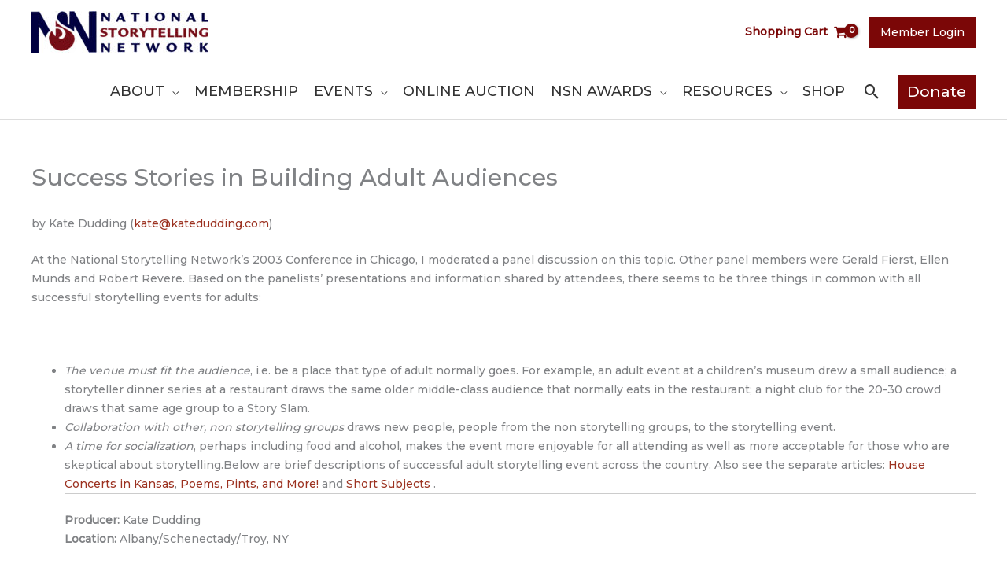

--- FILE ---
content_type: text/css
request_url: https://storynet.org/wp-content/plugins/wpcv-eo-extended/assets/css/wpcv-eox-theme.css?ver=1.0.0b
body_size: 268
content:
/**
 * Additional Event Styles.
 *
 * Provides the styles for the template modifications in this plugin.
 *
 * @package WPCV_EO_Extended
 */

/* Events */
.content-container .eventorganiser-event-meta,
.entry-content .eventorganiser-event-meta
{
	padding: 1em;
	border-top: 1px solid #ddd;
	border-bottom: 1px solid #ddd;
	display: grid;
	grid-template-columns: repeat(1, 1fr);
	column-gap: 1em;
	row-gap: 1em;
	margin-bottom: 1em;
}

.content-container .wpcv-eox-columns-2,
.entry-content .wpcv-eox-columns-2
{
	grid-template-columns: repeat(2, 1fr);
}

.content-container .wpcv-eox-columns-3,
.entry-content .wpcv-eox-columns-3
{
	grid-template-columns: repeat(3, 1fr);
}

.content-container .wpcv-eox-columns-4,
.entry-content .wpcv-eox-columns-4
{
	grid-template-columns: repeat(4, 1fr);
}

@media all and (max-width: 1020px) {

	.content-container .wpcv-eox-columns-3,
	.entry-content .wpcv-eox-columns-3
	{
		grid-template-columns: repeat(1, 1fr);
		row-gap: 2em;
	}

	.content-container .wpcv-eox-columns-4,
	.entry-content .wpcv-eox-columns-4
	{
		grid-template-columns: repeat(2, 1fr);
		row-gap: 2em;
	}

}

.content-container .eventorganiser-event-meta address,
.entry-content .eventorganiser-event-meta address
{
	margin-bottom: 0;
}

.content-container .eventorganiser-event-meta .wpcv-eox-event-details p,
.entry-content .eventorganiser-event-meta .wpcv-eox-event-details p
{
	margin-bottom: 0.5em;
}

.content-container .eventorganiser-event-meta .wpcv-eox-event-organiser p,
.entry-content .eventorganiser-event-meta .wpcv-eox-event-organiser p
{
	margin-bottom: 0;
}

.content-container .eventorganiser-event-meta .wpcv-eox-event-venue p,
.entry-content .eventorganiser-event-meta .wpcv-eox-event-venue p
{
	margin-bottom: 0;
}

.content-container .eventorganiser-event-meta .venue-email,
.entry-content .eventorganiser-event-meta .venue-email
{
	margin-top: 1em;
}


/* Venues */
.content-container .venue-meta,
.content-area .venue-meta
{
	display: grid;
	grid-template-columns: repeat(2, 1fr);
}

.venue-details address
{
	margin-bottom: 0;
}

.venue-details .venue-directions
{
	margin-bottom: 1.5em;
}

.tax-event-venue .eo-event-title
{
	font-size: 24px;
}

.tax-event-venue .loop-title
{
	margin-bottom: 0.5em;
}
